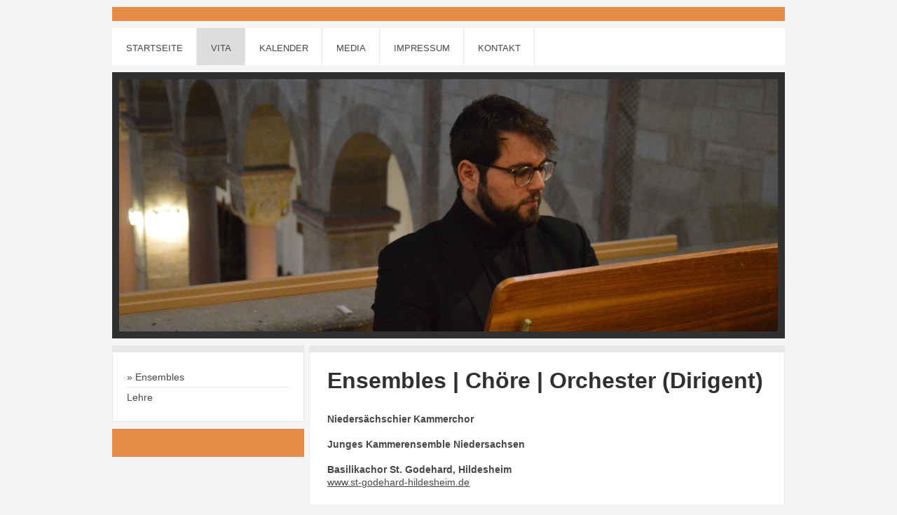

--- FILE ---
content_type: text/html; charset=UTF-8
request_url: https://www.tobias-meyer-tenor.de/vita/ensembles/
body_size: 5398
content:
<!DOCTYPE html>
<html lang="de"  ><head prefix="og: http://ogp.me/ns# fb: http://ogp.me/ns/fb# business: http://ogp.me/ns/business#">
    <meta http-equiv="Content-Type" content="text/html; charset=utf-8"/>
    <meta name="generator" content="IONOS MyWebsite"/>
        
    <link rel="dns-prefetch" href="//cdn.website-start.de/"/>
    <link rel="dns-prefetch" href="//105.mod.mywebsite-editor.com"/>
    <link rel="dns-prefetch" href="https://105.sb.mywebsite-editor.com/"/>
    <link rel="shortcut icon" href="//cdn.website-start.de/favicon.ico"/>
        <title>Tobias Meyer Tenor - Ensembles</title>
    <style type="text/css">@media screen and (max-device-width: 1024px) {.diyw a.switchViewWeb {display: inline !important;}}</style>
    <style type="text/css">@media screen and (min-device-width: 1024px) {
            .mediumScreenDisabled { display:block }
            .smallScreenDisabled { display:block }
        }
        @media screen and (max-device-width: 1024px) { .mediumScreenDisabled { display:none } }
        @media screen and (max-device-width: 568px) { .smallScreenDisabled { display:none } }
                @media screen and (min-width: 1024px) {
            .mobilepreview .mediumScreenDisabled { display:block }
            .mobilepreview .smallScreenDisabled { display:block }
        }
        @media screen and (max-width: 1024px) { .mobilepreview .mediumScreenDisabled { display:none } }
        @media screen and (max-width: 568px) { .mobilepreview .smallScreenDisabled { display:none } }</style>
    <meta name="viewport" content="width=device-width, initial-scale=1, maximum-scale=1, minimal-ui"/>

<meta name="format-detection" content="telephone=no"/>
        <meta name="keywords" content="Tobias Meyer, Tenor, Orgel, Organist, Chor, Chorleitung, Hildesheim, Rottenburg, Vokalensemble concentus juvenum, Dirigent, Sänger"/>
            <meta name="description" content="Neue Seite"/>
            <meta name="robots" content="index,follow"/>
        <link href="//cdn.website-start.de/templates/2026/style.css?1758547156484" rel="stylesheet" type="text/css"/>
    <link href="https://www.tobias-meyer-tenor.de/s/style/theming.css?1761947635" rel="stylesheet" type="text/css"/>
    <link href="//cdn.website-start.de/app/cdn/min/group/web.css?1758547156484" rel="stylesheet" type="text/css"/>
<link href="//cdn.website-start.de/app/cdn/min/moduleserver/css/de_DE/common,shoppingbasket?1758547156484" rel="stylesheet" type="text/css"/>
    <link href="//cdn.website-start.de/app/cdn/min/group/mobilenavigation.css?1758547156484" rel="stylesheet" type="text/css"/>
    <link href="https://105.sb.mywebsite-editor.com/app/logstate2-css.php?site=840279992&amp;t=1769071483" rel="stylesheet" type="text/css"/>

<script type="text/javascript">
    /* <![CDATA[ */
var stagingMode = '';
    /* ]]> */
</script>
<script src="https://105.sb.mywebsite-editor.com/app/logstate-js.php?site=840279992&amp;t=1769071483"></script>

    <link href="//cdn.website-start.de/templates/2026/print.css?1758547156484" rel="stylesheet" media="print" type="text/css"/>
    <script type="text/javascript">
    /* <![CDATA[ */
    var systemurl = 'https://105.sb.mywebsite-editor.com/';
    var webPath = '/';
    var proxyName = '';
    var webServerName = 'www.tobias-meyer-tenor.de';
    var sslServerUrl = 'https://www.tobias-meyer-tenor.de';
    var nonSslServerUrl = 'http://www.tobias-meyer-tenor.de';
    var webserverProtocol = 'http://';
    var nghScriptsUrlPrefix = '//105.mod.mywebsite-editor.com';
    var sessionNamespace = 'DIY_SB';
    var jimdoData = {
        cdnUrl:  '//cdn.website-start.de/',
        messages: {
            lightBox: {
    image : 'Bild',
    of: 'von'
}

        },
        isTrial: 0,
        pageId: 923984644    };
    var script_basisID = "840279992";

    diy = window.diy || {};
    diy.web = diy.web || {};

        diy.web.jsBaseUrl = "//cdn.website-start.de/s/build/";

    diy.context = diy.context || {};
    diy.context.type = diy.context.type || 'web';
    /* ]]> */
</script>

<script type="text/javascript" src="//cdn.website-start.de/app/cdn/min/group/web.js?1758547156484" crossorigin="anonymous"></script><script type="text/javascript" src="//cdn.website-start.de/s/build/web.bundle.js?1758547156484" crossorigin="anonymous"></script><script type="text/javascript" src="//cdn.website-start.de/app/cdn/min/group/mobilenavigation.js?1758547156484" crossorigin="anonymous"></script><script src="//cdn.website-start.de/app/cdn/min/moduleserver/js/de_DE/common,shoppingbasket?1758547156484"></script>
<script type="text/javascript" src="https://cdn.website-start.de/proxy/apps/static/resource/dependencies/"></script><script type="text/javascript">
                    if (typeof require !== 'undefined') {
                        require.config({
                            waitSeconds : 10,
                            baseUrl : 'https://cdn.website-start.de/proxy/apps/static/js/'
                        });
                    }
                </script><script type="text/javascript" src="//cdn.website-start.de/app/cdn/min/group/pfcsupport.js?1758547156484" crossorigin="anonymous"></script>    <meta property="og:type" content="business.business"/>
    <meta property="og:url" content="https://www.tobias-meyer-tenor.de/vita/ensembles/"/>
    <meta property="og:title" content="Tobias Meyer Tenor - Ensembles"/>
            <meta property="og:description" content="Neue Seite"/>
                <meta property="og:image" content="https://www.tobias-meyer-tenor.de/s/img/emotionheader5811688623.JPG"/>
        <meta property="business:contact_data:country_name" content="Deutschland"/>
    <meta property="business:contact_data:street_address" content="Godehardsplatz 4"/>
    <meta property="business:contact_data:locality" content="Hildesheim"/>
    
    <meta property="business:contact_data:email" content="tobi.meyer@gmx.net"/>
    <meta property="business:contact_data:postal_code" content="31134"/>
    
    
    
</head>


<body class="body diyBgActive  cc-pagemode-default diyfeSidebarLeft diy-market-de_DE" data-pageid="923984644" id="page-923984644">
    
    <div class="diyw">
        <!-- modified setting of ca -->
<div class="diyweb">
<div class="diyfeMobileNav">
		
<nav id="diyfeMobileNav" class="diyfeCA diyfeCA2" role="navigation">
    <a title="Navigation aufklappen/zuklappen">Navigation aufklappen/zuklappen</a>
    <ul class="mainNav1"><li class=" hasSubNavigation"><a data-page-id="920331538" href="https://www.tobias-meyer-tenor.de/" class=" level_1"><span>Startseite</span></a></li><li class="parent hasSubNavigation"><a data-page-id="920331539" href="https://www.tobias-meyer-tenor.de/vita/" class="parent level_1"><span>Vita</span></a><span class="diyfeDropDownSubOpener">&nbsp;</span><div class="diyfeDropDownSubList diyfeCA diyfeCA1"><ul class="mainNav2"><li class="current hasSubNavigation"><a data-page-id="923984644" href="https://www.tobias-meyer-tenor.de/vita/ensembles/" class="current level_2"><span>Ensembles</span></a></li><li class=" hasSubNavigation"><a data-page-id="924134945" href="https://www.tobias-meyer-tenor.de/vita/lehre/" class=" level_2"><span>Lehre</span></a></li></ul></div></li><li class=" hasSubNavigation"><a data-page-id="924127665" href="https://www.tobias-meyer-tenor.de/kalender/" class=" level_1"><span>Kalender</span></a></li><li class=" hasSubNavigation"><a data-page-id="923401872" href="https://www.tobias-meyer-tenor.de/media/" class=" level_1"><span>Media</span></a><span class="diyfeDropDownSubOpener">&nbsp;</span><div class="diyfeDropDownSubList diyfeCA diyfeCA1"><ul class="mainNav2"><li class=" hasSubNavigation"><a data-page-id="924136264" href="https://www.tobias-meyer-tenor.de/neue-seite/" class=" level_2"><span>Neue Seite</span></a></li></ul></div></li><li class=" hasSubNavigation"><a data-page-id="923828236" href="https://www.tobias-meyer-tenor.de/impressum/" class=" level_1"><span>Impressum</span></a></li><li class=" hasSubNavigation"><a data-page-id="920331598" href="https://www.tobias-meyer-tenor.de/kontakt/" class=" level_1"><span>Kontakt</span></a></li></ul></nav>
	</div>
	<div class="diywebNav diywebNavHorizontal diywebNavMain diywebNav1">
		<div class="diywebLiveArea">
			<div class="diywebMainGutter">

				<div class="diyfeGE diyfeCA diyfeCA2">
					<div class="diywebGutter">
						<div class="webnavigation"><ul id="mainNav1" class="mainNav1"><li class="navTopItemGroup_1"><a data-page-id="920331538" href="https://www.tobias-meyer-tenor.de/" class="level_1"><span>Startseite</span></a></li><li class="navTopItemGroup_2"><a data-page-id="920331539" href="https://www.tobias-meyer-tenor.de/vita/" class="parent level_1"><span>Vita</span></a></li><li class="navTopItemGroup_3"><a data-page-id="924127665" href="https://www.tobias-meyer-tenor.de/kalender/" class="level_1"><span>Kalender</span></a></li><li class="navTopItemGroup_4"><a data-page-id="923401872" href="https://www.tobias-meyer-tenor.de/media/" class="level_1"><span>Media</span></a></li><li class="navTopItemGroup_5"><a data-page-id="923828236" href="https://www.tobias-meyer-tenor.de/impressum/" class="level_1"><span>Impressum</span></a></li><li class="navTopItemGroup_6"><a data-page-id="920331598" href="https://www.tobias-meyer-tenor.de/kontakt/" class="level_1"><span>Kontakt</span></a></li></ul></div>
					</div>
				</div>

			</div>
		</div>
	</div>

	<div class="diywebEmotionHeader">
		<div class="diywebLiveArea">
			<div class="diywebMainGutter">

				<div class="diyfeGE diyfeCA diyfeCA4">
					<div class="diywebGutter">
						
<style type="text/css" media="all">
.diyw div#emotion-header {
        max-width: 940px;
        max-height: 360px;
                background: #eeeeee;
    }

.diyw div#emotion-header-title-bg {
    left: 0%;
    top: 68%;
    width: 100%;
    height: 100%;

    background-color: #FFFFFF;
    opacity: 0.50;
    filter: alpha(opacity = 50);
    display: none;}
.diyw img#emotion-header-logo {
    left: 1.00%;
    top: 0.00%;
    background: transparent;
                border: 1px solid #CCCCCC;
        padding: 0px;
                display: none;
    }

.diyw div#emotion-header strong#emotion-header-title {
    left: 8%;
    top: 67%;
    color: #ffffff;
    display: none;    font: normal bold 28px/120% Helvetica, 'Helvetica Neue', 'Trebuchet MS', sans-serif;
}

.diyw div#emotion-no-bg-container{
    max-height: 360px;
}

.diyw div#emotion-no-bg-container .emotion-no-bg-height {
    margin-top: 38.30%;
}
</style>
<div id="emotion-header" data-action="loadView" data-params="active" data-imagescount="1">
            <img src="https://www.tobias-meyer-tenor.de/s/img/emotionheader5811688623.JPG?1610109395.940px.360px" id="emotion-header-img" alt=""/>
            
        <div id="ehSlideshowPlaceholder">
            <div id="ehSlideShow">
                <div class="slide-container">
                                        <div style="background-color: #eeeeee">
                            <img src="https://www.tobias-meyer-tenor.de/s/img/emotionheader5811688623.JPG?1610109395.940px.360px" alt=""/>
                        </div>
                                    </div>
            </div>
        </div>


        <script type="text/javascript">
        //<![CDATA[
                diy.module.emotionHeader.slideShow.init({ slides: [{"url":"https:\/\/www.tobias-meyer-tenor.de\/s\/img\/emotionheader5811688623.JPG?1610109395.940px.360px","image_alt":"","bgColor":"#eeeeee"}] });
        //]]>
        </script>

    
            
        
            
    
    
    
    <script type="text/javascript">
    //<![CDATA[
    (function ($) {
        function enableSvgTitle() {
                        var titleSvg = $('svg#emotion-header-title-svg'),
                titleHtml = $('#emotion-header-title'),
                emoWidthAbs = 940,
                emoHeightAbs = 360,
                offsetParent,
                titlePosition,
                svgBoxWidth,
                svgBoxHeight;

                        if (titleSvg.length && titleHtml.length) {
                offsetParent = titleHtml.offsetParent();
                titlePosition = titleHtml.position();
                svgBoxWidth = titleHtml.width();
                svgBoxHeight = titleHtml.height();

                                titleSvg.get(0).setAttribute('viewBox', '0 0 ' + svgBoxWidth + ' ' + svgBoxHeight);
                titleSvg.css({
                   left: Math.roundTo(100 * titlePosition.left / offsetParent.width(), 3) + '%',
                   top: Math.roundTo(100 * titlePosition.top / offsetParent.height(), 3) + '%',
                   width: Math.roundTo(100 * svgBoxWidth / emoWidthAbs, 3) + '%',
                   height: Math.roundTo(100 * svgBoxHeight / emoHeightAbs, 3) + '%'
                });

                titleHtml.css('visibility','hidden');
                titleSvg.css('visibility','visible');
            }
        }

        
            var posFunc = function($, overrideSize) {
                var elems = [], containerWidth, containerHeight;
                                    elems.push({
                        selector: '#emotion-header-title',
                        overrideSize: true,
                        horPos: 2.05,
                        vertPos: 2.46                    });
                    lastTitleWidth = $('#emotion-header-title').width();
                                                elems.push({
                    selector: '#emotion-header-title-bg',
                    horPos: 0,
                    vertPos: 0                });
                                
                containerWidth = parseInt('940');
                containerHeight = parseInt('360');

                for (var i = 0; i < elems.length; ++i) {
                    var el = elems[i],
                        $el = $(el.selector),
                        pos = {
                            left: el.horPos,
                            top: el.vertPos
                        };
                    if (!$el.length) continue;
                    var anchorPos = $el.anchorPosition();
                    anchorPos.$container = $('#emotion-header');

                    if (overrideSize === true || el.overrideSize === true) {
                        anchorPos.setContainerSize(containerWidth, containerHeight);
                    } else {
                        anchorPos.setContainerSize(null, null);
                    }

                    var pxPos = anchorPos.fromAnchorPosition(pos),
                        pcPos = anchorPos.toPercentPosition(pxPos);

                    var elPos = {};
                    if (!isNaN(parseFloat(pcPos.top)) && isFinite(pcPos.top)) {
                        elPos.top = pcPos.top + '%';
                    }
                    if (!isNaN(parseFloat(pcPos.left)) && isFinite(pcPos.left)) {
                        elPos.left = pcPos.left + '%';
                    }
                    $el.css(elPos);
                }

                // switch to svg title
                enableSvgTitle();
            };

                        var $emotionImg = jQuery('#emotion-header-img');
            if ($emotionImg.length > 0) {
                // first position the element based on stored size
                posFunc(jQuery, true);

                // trigger reposition using the real size when the element is loaded
                var ehLoadEvTriggered = false;
                $emotionImg.one('load', function(){
                    posFunc(jQuery);
                    ehLoadEvTriggered = true;
                                        diy.module.emotionHeader.slideShow.start();
                                    }).each(function() {
                                        if(this.complete || typeof this.complete === 'undefined') {
                        jQuery(this).load();
                    }
                });

                                noLoadTriggeredTimeoutId = setTimeout(function() {
                    if (!ehLoadEvTriggered) {
                        posFunc(jQuery);
                    }
                    window.clearTimeout(noLoadTriggeredTimeoutId)
                }, 5000);//after 5 seconds
            } else {
                jQuery(function(){
                    posFunc(jQuery);
                });
            }

                        if (jQuery.isBrowser && jQuery.isBrowser.ie8) {
                var longTitleRepositionCalls = 0;
                longTitleRepositionInterval = setInterval(function() {
                    if (lastTitleWidth > 0 && lastTitleWidth != jQuery('#emotion-header-title').width()) {
                        posFunc(jQuery);
                    }
                    longTitleRepositionCalls++;
                    // try this for 5 seconds
                    if (longTitleRepositionCalls === 5) {
                        window.clearInterval(longTitleRepositionInterval);
                    }
                }, 1000);//each 1 second
            }

            }(jQuery));
    //]]>
    </script>

    </div>

					</div>
				</div>

			</div>
		</div>
	</div>

	<div class="diywebContent">
		<div class="diywebLiveArea">
			<div class="diywebMainGutter">

				<div class="diyfeGridGroup">

					<div class="diywebMain diyfeGE diyfeCA diyfeCA1">
						<div class="diywebGutter">
							
        <div id="content_area">
        	<div id="content_start"></div>
        	
        
        <div id="matrix_1026217152" class="sortable-matrix" data-matrixId="1026217152"><div class="n module-type-header diyfeLiveArea "> <h1><span class="diyfeDecoration">Ensembles | Chöre | Orchester (Dirigent)</span></h1> </div><div class="n module-type-text diyfeLiveArea "> <p><strong>Niedersächschier Kammerchor</strong></p>
<p> </p>
<p><strong>Junges Kammerensemble Niedersachsen</strong></p>
<p> </p>
<p><strong>Basilikachor St. Godehard, Hildesheim</strong></p>
<p><a href="http://www.st-godehard-hildesheim.de" target="_blank">www.st-godehard-hildesheim.de</a></p>
<p> </p> </div><div class="n module-type-header diyfeLiveArea "> <h1><span class="diyfeDecoration">Ehemalige Chöre (Dirigent)</span></h1> </div><div class="n module-type-text diyfeLiveArea "> <p><strong>Vokalensemble Concentus Juvenum </strong></p>
<p> </p>
<p><strong>Knabenchor Hildesheim</strong></p>
<p> </p>
<p><strong>Kammerchor ExVocal Esslingen</strong></p>
<p><a href="http://www.exvocal-es.de/" target="_blank">www.exvocal-es.de</a></p>
<p> </p>
<p><strong>Pauluschor Rottenburg-Kiebingen</strong></p>
<p>Kinderchor</p>
<p>Jugendchor</p>
<p>Erwachsenenchor</p>
<p>Männerchor</p>
<p><a href="http://www.pauluschor-kiebingen.de/" target="_blank">http://www.pauluschor-kiebingen.de </a></p>
<p> </p>
<p><strong>Kirchenchor St. Elisabeth, Hildesheim</strong></p>
<p> </p>
<p> </p>
<p> </p>
<p> </p>
<p> </p>
<p> </p>
<p> </p>
<p> </p>
<p> </p> </div></div>
        
        
        </div>
						</div>
					</div>

					<div class="diywebSecondary diyfeGE">
						<div class="diywebNav diywebNav23 diyfeCA diyfeCA1">
							<div class="diywebGutter">
								<div class="webnavigation"><ul id="mainNav2" class="mainNav2"><li class="navTopItemGroup_0"><a data-page-id="923984644" href="https://www.tobias-meyer-tenor.de/vita/ensembles/" class="current level_2"><span>Ensembles</span></a></li><li class="navTopItemGroup_0"><a data-page-id="924134945" href="https://www.tobias-meyer-tenor.de/vita/lehre/" class="level_2"><span>Lehre</span></a></li></ul></div>
							</div>
						</div>
						<div class="diywebSidebar diyfeCA diyfeCA3">
							<div class="diywebGutter">
								<div id="matrix_1024524837" class="sortable-matrix" data-matrixId="1024524837"></div>
							</div>
						</div><!-- .diywebSidebar -->
					</div><!-- .diywebSecondary -->

				</div><!-- .diyfeGridGroup -->

			</div><!-- .diywebMainGutter -->
		</div>
	</div><!-- .diywebContent -->

	<div class="diywebFooter">
		<div class="diywebLiveArea">
			<div class="diywebMainGutter">

				<div class="diyfeGE diyfeCA diyfeCA1">
					<div class="diywebGutter">
						<div id="contentfooter">
    <div class="leftrow">
                        <a rel="nofollow" href="javascript:window.print();">
                    <img class="inline" height="14" width="18" src="//cdn.website-start.de/s/img/cc/printer.gif" alt=""/>
                    Druckversion                </a> <span class="footer-separator">|</span>
                <a href="https://www.tobias-meyer-tenor.de/sitemap/">Sitemap</a>
                        <br/> © Tobias Meyer
            </div>
    <script type="text/javascript">
        window.diy.ux.Captcha.locales = {
            generateNewCode: 'Neuen Code generieren',
            enterCode: 'Bitte geben Sie den Code ein'
        };
        window.diy.ux.Cap2.locales = {
            generateNewCode: 'Neuen Code generieren',
            enterCode: 'Bitte geben Sie den Code ein'
        };
    </script>
    <div class="rightrow">
                    <span class="loggedout">
                <a rel="nofollow" id="login" href="https://login.1and1-editor.com/840279992/www.tobias-meyer-tenor.de/de?pageId=923984644">
                    Login                </a>
            </span>
                <p><a class="diyw switchViewWeb" href="javascript:switchView('desktop');">Webansicht</a><a class="diyw switchViewMobile" href="javascript:switchView('mobile');">Mobile-Ansicht</a></p>
                <span class="loggedin">
            <a rel="nofollow" id="logout" href="https://105.sb.mywebsite-editor.com/app/cms/logout.php">Logout</a> <span class="footer-separator">|</span>
            <a rel="nofollow" id="edit" href="https://105.sb.mywebsite-editor.com/app/840279992/923984644/">Seite bearbeiten</a>
        </span>
    </div>
</div>
            <div id="loginbox" class="hidden">
                <script type="text/javascript">
                    /* <![CDATA[ */
                    function forgotpw_popup() {
                        var url = 'https://passwort.1und1.de/xml/request/RequestStart';
                        fenster = window.open(url, "fenster1", "width=600,height=400,status=yes,scrollbars=yes,resizable=yes");
                        // IE8 doesn't return the window reference instantly or at all.
                        // It may appear the call failed and fenster is null
                        if (fenster && fenster.focus) {
                            fenster.focus();
                        }
                    }
                    /* ]]> */
                </script>
                                <img class="logo" src="//cdn.website-start.de/s/img/logo.gif" alt="IONOS" title="IONOS"/>

                <div id="loginboxOuter"></div>
            </div>
        

					</div>
				</div>

			</div>
		</div>
	</div><!-- .diywebFooter -->

</div><!-- .diyweb -->    </div>

    
    </body>


<!-- rendered at Sun, 02 Nov 2025 00:46:11 +0100 -->
</html>
